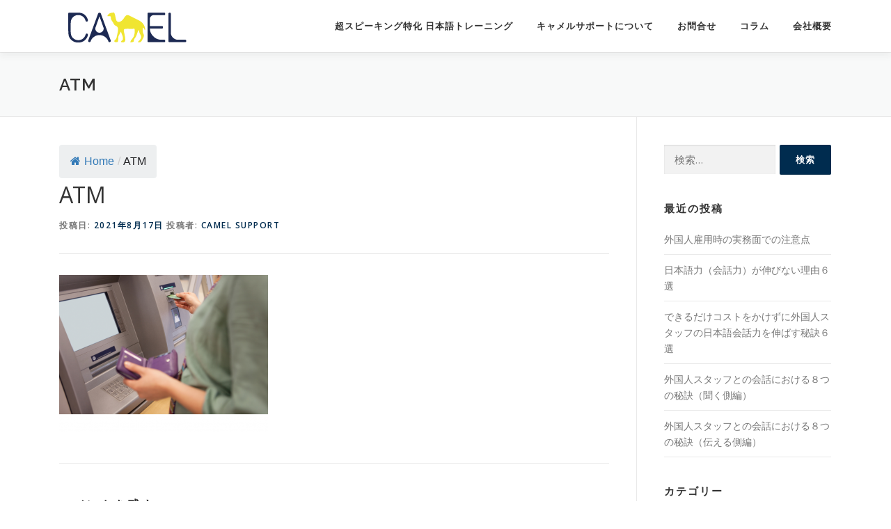

--- FILE ---
content_type: text/html; charset=UTF-8
request_url: https://camelsupport.jp/2021/08/17/orientation-money/atm-2/
body_size: 46072
content:
<!DOCTYPE html>
<html dir="ltr" lang="ja" prefix="og: https://ogp.me/ns#">
<head>
	<script id="_bownow_ts">
var _bownow_ts = document.createElement('script');
_bownow_ts.charset = 'utf-8';
_bownow_ts.src = 'https://contents.bownow.jp/js/UTC_24eb65e10f71e952e39e/trace.js';
document.getElementsByTagName('head')[0].appendChild(_bownow_ts);
</script>
<meta charset="UTF-8">
<meta name="viewport" content="width=device-width, initial-scale=1">
<link rel="profile" href="http://gmpg.org/xfn/11">
<title>ATM | CAMEL株式会社</title>
	<style>img:is([sizes="auto" i], [sizes^="auto," i]) { contain-intrinsic-size: 3000px 1500px }</style>
	
		<!-- All in One SEO 4.4.6 - aioseo.com -->
		<meta name="robots" content="max-image-preview:large" />
		<link rel="canonical" href="https://camelsupport.jp/2021/08/17/orientation-money/atm-2/" />
		<meta name="generator" content="All in One SEO (AIOSEO) 4.4.6" />
		<meta property="og:locale" content="ja_JP" />
		<meta property="og:site_name" content="CAMEL株式会社 | 外国人採用時に役立つ徹底サポート" />
		<meta property="og:type" content="article" />
		<meta property="og:title" content="ATM | CAMEL株式会社" />
		<meta property="og:url" content="https://camelsupport.jp/2021/08/17/orientation-money/atm-2/" />
		<meta property="og:image" content="https://camelsupport.jp/wp/wp-content/uploads/2019/02/fixlogocamel_small.png" />
		<meta property="og:image:secure_url" content="https://camelsupport.jp/wp/wp-content/uploads/2019/02/fixlogocamel_small.png" />
		<meta property="article:published_time" content="2021-08-17T14:04:56+00:00" />
		<meta property="article:modified_time" content="2021-08-17T14:04:56+00:00" />
		<meta property="article:publisher" content="https://www.facebook.com/camelsupport/" />
		<meta name="twitter:card" content="summary" />
		<meta name="twitter:title" content="ATM | CAMEL株式会社" />
		<meta name="twitter:image" content="https://camelsupport.jp/wp/wp-content/uploads/2019/02/fixlogocamel_small.png" />
		<script type="application/ld+json" class="aioseo-schema">
			{"@context":"https:\/\/schema.org","@graph":[{"@type":"BreadcrumbList","@id":"https:\/\/camelsupport.jp\/2021\/08\/17\/orientation-money\/atm-2\/#breadcrumblist","itemListElement":[{"@type":"ListItem","@id":"https:\/\/camelsupport.jp\/#listItem","position":1,"item":{"@type":"WebPage","@id":"https:\/\/camelsupport.jp\/","name":"\u5bb6","description":"\u30d9\u30c8\u30ca\u30e0\u4eba\u96c7\u7528\u4f01\u696d\u5411\u3051\u3002\u30d9\u30c8\u30ca\u30e0\u4eba\u30b9\u30bf\u30c3\u30d5\u306e\u65e5\u672c\u8a9e\u3067\u306e\u4f1a\u8a71\u529b\u30a2\u30c3\u30d7\u3068\u65e5\u672c\u4eba\u3068\u306e\u793e\u5185\u30b3\u30df\u30e5\u30cb\u30b1\u30fc\u30b7\u30e7\u30f3\u3092\u6d3b\u6027\u5316\u3055\u305b\u308b\u65e5\u672c\u3067\u552f\u4e00\u306e\u30c8\u30ec\u30fc\u30cb\u30f3\u30b0\uff08\u7279\u8a31\u6280\u8853\u3001\u6771\u4eac\u90fd\u4e2d\u5c0f\u4f01\u696d\u65b0\u8208\u516c\u793e\u306b\u3088\u308b\u8a55\u4fa1\u30e2\u30c7\u30eb\u306e\u6280\u8853\u3092\u6d3b\u7528\uff09\u3002\u6280\u80fd\u5b9f\u7fd2\u3001\u7279\u5b9a\u6280\u80fd\u3001\u6280\u8853\u30fb\u4eba\u6587\u77e5\u8b58\u30fb\u56fd\u969b\u696d\u52d9\u306a\u3069\u9ad8\u5ea6\u4eba\u6750\u306e\u5c31\u52b4\u8cc7\u683c\u3001\u696d\u7a2e\u3092\u554f\u3044\u307e\u305b\u3093\u3002","url":"https:\/\/camelsupport.jp\/"},"nextItem":"https:\/\/camelsupport.jp\/2021\/08\/17\/orientation-money\/atm-2\/#listItem"},{"@type":"ListItem","@id":"https:\/\/camelsupport.jp\/2021\/08\/17\/orientation-money\/atm-2\/#listItem","position":2,"item":{"@type":"WebPage","@id":"https:\/\/camelsupport.jp\/2021\/08\/17\/orientation-money\/atm-2\/","name":"ATM","url":"https:\/\/camelsupport.jp\/2021\/08\/17\/orientation-money\/atm-2\/"},"previousItem":"https:\/\/camelsupport.jp\/#listItem"}]},{"@type":"ItemPage","@id":"https:\/\/camelsupport.jp\/2021\/08\/17\/orientation-money\/atm-2\/#itempage","url":"https:\/\/camelsupport.jp\/2021\/08\/17\/orientation-money\/atm-2\/","name":"ATM | CAMEL\u682a\u5f0f\u4f1a\u793e","inLanguage":"ja","isPartOf":{"@id":"https:\/\/camelsupport.jp\/#website"},"breadcrumb":{"@id":"https:\/\/camelsupport.jp\/2021\/08\/17\/orientation-money\/atm-2\/#breadcrumblist"},"author":{"@id":"https:\/\/camelsupport.jp\/author\/user\/#author"},"creator":{"@id":"https:\/\/camelsupport.jp\/author\/user\/#author"},"datePublished":"2021-08-17T14:04:56+09:00","dateModified":"2021-08-17T14:04:56+09:00"},{"@type":"Organization","@id":"https:\/\/camelsupport.jp\/#organization","name":"CAMEL\u682a\u5f0f\u4f1a\u793e","url":"https:\/\/camelsupport.jp\/","logo":{"@type":"ImageObject","url":"https:\/\/camelsupport.jp\/wp\/wp-content\/uploads\/2023\/08\/\u30e1\u30a4\u30f3\u30ed\u30b4.jpg","@id":"https:\/\/camelsupport.jp\/#organizationLogo","width":842,"height":595},"image":{"@id":"https:\/\/camelsupport.jp\/#organizationLogo"},"sameAs":["https:\/\/www.facebook.com\/camelsupport\/","https:\/\/www.instagram.com\/camelsupport\/","https:\/\/www.youtube.com\/channel\/UCWn5AL-HFvJxCjhS0cu7XoQ"],"contactPoint":{"@type":"ContactPoint","telephone":"+819011336336","contactType":"none"}},{"@type":"Person","@id":"https:\/\/camelsupport.jp\/author\/user\/#author","url":"https:\/\/camelsupport.jp\/author\/user\/","name":"camel support","image":{"@type":"ImageObject","@id":"https:\/\/camelsupport.jp\/2021\/08\/17\/orientation-money\/atm-2\/#authorImage","url":"https:\/\/secure.gravatar.com\/avatar\/6d40cbbc7e66850e34600acaed2356de07e71843f1aedf1a9169fd0df64af2ef?s=96&d=mm&r=g","width":96,"height":96,"caption":"camel support"}},{"@type":"WebSite","@id":"https:\/\/camelsupport.jp\/#website","url":"https:\/\/camelsupport.jp\/","name":"CAMEL\u682a\u5f0f\u4f1a\u793e","description":"\u5916\u56fd\u4eba\u63a1\u7528\u6642\u306b\u5f79\u7acb\u3064\u5fb9\u5e95\u30b5\u30dd\u30fc\u30c8","inLanguage":"ja","publisher":{"@id":"https:\/\/camelsupport.jp\/#organization"}}]}
		</script>
		<!-- All in One SEO -->

<link rel='dns-prefetch' href='//webfonts.sakura.ne.jp' />
<link rel='dns-prefetch' href='//fonts.googleapis.com' />
<link rel="alternate" type="application/rss+xml" title="CAMEL株式会社 &raquo; フィード" href="https://camelsupport.jp/feed/" />
<link rel="alternate" type="application/rss+xml" title="CAMEL株式会社 &raquo; コメントフィード" href="https://camelsupport.jp/comments/feed/" />
<link rel="alternate" type="application/rss+xml" title="CAMEL株式会社 &raquo; ATM のコメントのフィード" href="https://camelsupport.jp/2021/08/17/orientation-money/atm-2/feed/" />
		<!-- This site uses the Google Analytics by MonsterInsights plugin v9.11.1 - Using Analytics tracking - https://www.monsterinsights.com/ -->
		<!-- Note: MonsterInsights is not currently configured on this site. The site owner needs to authenticate with Google Analytics in the MonsterInsights settings panel. -->
					<!-- No tracking code set -->
				<!-- / Google Analytics by MonsterInsights -->
		<script type="text/javascript">
/* <![CDATA[ */
window._wpemojiSettings = {"baseUrl":"https:\/\/s.w.org\/images\/core\/emoji\/16.0.1\/72x72\/","ext":".png","svgUrl":"https:\/\/s.w.org\/images\/core\/emoji\/16.0.1\/svg\/","svgExt":".svg","source":{"concatemoji":"https:\/\/camelsupport.jp\/wp\/wp-includes\/js\/wp-emoji-release.min.js?ver=6.8.3"}};
/*! This file is auto-generated */
!function(s,n){var o,i,e;function c(e){try{var t={supportTests:e,timestamp:(new Date).valueOf()};sessionStorage.setItem(o,JSON.stringify(t))}catch(e){}}function p(e,t,n){e.clearRect(0,0,e.canvas.width,e.canvas.height),e.fillText(t,0,0);var t=new Uint32Array(e.getImageData(0,0,e.canvas.width,e.canvas.height).data),a=(e.clearRect(0,0,e.canvas.width,e.canvas.height),e.fillText(n,0,0),new Uint32Array(e.getImageData(0,0,e.canvas.width,e.canvas.height).data));return t.every(function(e,t){return e===a[t]})}function u(e,t){e.clearRect(0,0,e.canvas.width,e.canvas.height),e.fillText(t,0,0);for(var n=e.getImageData(16,16,1,1),a=0;a<n.data.length;a++)if(0!==n.data[a])return!1;return!0}function f(e,t,n,a){switch(t){case"flag":return n(e,"\ud83c\udff3\ufe0f\u200d\u26a7\ufe0f","\ud83c\udff3\ufe0f\u200b\u26a7\ufe0f")?!1:!n(e,"\ud83c\udde8\ud83c\uddf6","\ud83c\udde8\u200b\ud83c\uddf6")&&!n(e,"\ud83c\udff4\udb40\udc67\udb40\udc62\udb40\udc65\udb40\udc6e\udb40\udc67\udb40\udc7f","\ud83c\udff4\u200b\udb40\udc67\u200b\udb40\udc62\u200b\udb40\udc65\u200b\udb40\udc6e\u200b\udb40\udc67\u200b\udb40\udc7f");case"emoji":return!a(e,"\ud83e\udedf")}return!1}function g(e,t,n,a){var r="undefined"!=typeof WorkerGlobalScope&&self instanceof WorkerGlobalScope?new OffscreenCanvas(300,150):s.createElement("canvas"),o=r.getContext("2d",{willReadFrequently:!0}),i=(o.textBaseline="top",o.font="600 32px Arial",{});return e.forEach(function(e){i[e]=t(o,e,n,a)}),i}function t(e){var t=s.createElement("script");t.src=e,t.defer=!0,s.head.appendChild(t)}"undefined"!=typeof Promise&&(o="wpEmojiSettingsSupports",i=["flag","emoji"],n.supports={everything:!0,everythingExceptFlag:!0},e=new Promise(function(e){s.addEventListener("DOMContentLoaded",e,{once:!0})}),new Promise(function(t){var n=function(){try{var e=JSON.parse(sessionStorage.getItem(o));if("object"==typeof e&&"number"==typeof e.timestamp&&(new Date).valueOf()<e.timestamp+604800&&"object"==typeof e.supportTests)return e.supportTests}catch(e){}return null}();if(!n){if("undefined"!=typeof Worker&&"undefined"!=typeof OffscreenCanvas&&"undefined"!=typeof URL&&URL.createObjectURL&&"undefined"!=typeof Blob)try{var e="postMessage("+g.toString()+"("+[JSON.stringify(i),f.toString(),p.toString(),u.toString()].join(",")+"));",a=new Blob([e],{type:"text/javascript"}),r=new Worker(URL.createObjectURL(a),{name:"wpTestEmojiSupports"});return void(r.onmessage=function(e){c(n=e.data),r.terminate(),t(n)})}catch(e){}c(n=g(i,f,p,u))}t(n)}).then(function(e){for(var t in e)n.supports[t]=e[t],n.supports.everything=n.supports.everything&&n.supports[t],"flag"!==t&&(n.supports.everythingExceptFlag=n.supports.everythingExceptFlag&&n.supports[t]);n.supports.everythingExceptFlag=n.supports.everythingExceptFlag&&!n.supports.flag,n.DOMReady=!1,n.readyCallback=function(){n.DOMReady=!0}}).then(function(){return e}).then(function(){var e;n.supports.everything||(n.readyCallback(),(e=n.source||{}).concatemoji?t(e.concatemoji):e.wpemoji&&e.twemoji&&(t(e.twemoji),t(e.wpemoji)))}))}((window,document),window._wpemojiSettings);
/* ]]> */
</script>
<style id='wp-emoji-styles-inline-css' type='text/css'>

	img.wp-smiley, img.emoji {
		display: inline !important;
		border: none !important;
		box-shadow: none !important;
		height: 1em !important;
		width: 1em !important;
		margin: 0 0.07em !important;
		vertical-align: -0.1em !important;
		background: none !important;
		padding: 0 !important;
	}
</style>
<link rel='stylesheet' id='wp-block-library-css' href='https://camelsupport.jp/wp/wp-includes/css/dist/block-library/style.min.css?ver=6.8.3' type='text/css' media='all' />
<style id='classic-theme-styles-inline-css' type='text/css'>
/*! This file is auto-generated */
.wp-block-button__link{color:#fff;background-color:#32373c;border-radius:9999px;box-shadow:none;text-decoration:none;padding:calc(.667em + 2px) calc(1.333em + 2px);font-size:1.125em}.wp-block-file__button{background:#32373c;color:#fff;text-decoration:none}
</style>
<link rel='stylesheet' id='wp-components-css' href='https://camelsupport.jp/wp/wp-includes/css/dist/components/style.min.css?ver=6.8.3' type='text/css' media='all' />
<link rel='stylesheet' id='wp-preferences-css' href='https://camelsupport.jp/wp/wp-includes/css/dist/preferences/style.min.css?ver=6.8.3' type='text/css' media='all' />
<link rel='stylesheet' id='wp-block-editor-css' href='https://camelsupport.jp/wp/wp-includes/css/dist/block-editor/style.min.css?ver=6.8.3' type='text/css' media='all' />
<link rel='stylesheet' id='wp-reusable-blocks-css' href='https://camelsupport.jp/wp/wp-includes/css/dist/reusable-blocks/style.min.css?ver=6.8.3' type='text/css' media='all' />
<link rel='stylesheet' id='wp-patterns-css' href='https://camelsupport.jp/wp/wp-includes/css/dist/patterns/style.min.css?ver=6.8.3' type='text/css' media='all' />
<link rel='stylesheet' id='wp-editor-css' href='https://camelsupport.jp/wp/wp-includes/css/dist/editor/style.min.css?ver=6.8.3' type='text/css' media='all' />
<link rel='stylesheet' id='tinyjpfont_gutenberg_style-css-css' href='https://camelsupport.jp/wp/wp-content/plugins/japanese-font-for-tinymce/gutenjpfont/dist/blocks.style.build.css?ver=6.8.3' type='text/css' media='all' />
<style id='global-styles-inline-css' type='text/css'>
:root{--wp--preset--aspect-ratio--square: 1;--wp--preset--aspect-ratio--4-3: 4/3;--wp--preset--aspect-ratio--3-4: 3/4;--wp--preset--aspect-ratio--3-2: 3/2;--wp--preset--aspect-ratio--2-3: 2/3;--wp--preset--aspect-ratio--16-9: 16/9;--wp--preset--aspect-ratio--9-16: 9/16;--wp--preset--color--black: #000000;--wp--preset--color--cyan-bluish-gray: #abb8c3;--wp--preset--color--white: #ffffff;--wp--preset--color--pale-pink: #f78da7;--wp--preset--color--vivid-red: #cf2e2e;--wp--preset--color--luminous-vivid-orange: #ff6900;--wp--preset--color--luminous-vivid-amber: #fcb900;--wp--preset--color--light-green-cyan: #7bdcb5;--wp--preset--color--vivid-green-cyan: #00d084;--wp--preset--color--pale-cyan-blue: #8ed1fc;--wp--preset--color--vivid-cyan-blue: #0693e3;--wp--preset--color--vivid-purple: #9b51e0;--wp--preset--gradient--vivid-cyan-blue-to-vivid-purple: linear-gradient(135deg,rgba(6,147,227,1) 0%,rgb(155,81,224) 100%);--wp--preset--gradient--light-green-cyan-to-vivid-green-cyan: linear-gradient(135deg,rgb(122,220,180) 0%,rgb(0,208,130) 100%);--wp--preset--gradient--luminous-vivid-amber-to-luminous-vivid-orange: linear-gradient(135deg,rgba(252,185,0,1) 0%,rgba(255,105,0,1) 100%);--wp--preset--gradient--luminous-vivid-orange-to-vivid-red: linear-gradient(135deg,rgba(255,105,0,1) 0%,rgb(207,46,46) 100%);--wp--preset--gradient--very-light-gray-to-cyan-bluish-gray: linear-gradient(135deg,rgb(238,238,238) 0%,rgb(169,184,195) 100%);--wp--preset--gradient--cool-to-warm-spectrum: linear-gradient(135deg,rgb(74,234,220) 0%,rgb(151,120,209) 20%,rgb(207,42,186) 40%,rgb(238,44,130) 60%,rgb(251,105,98) 80%,rgb(254,248,76) 100%);--wp--preset--gradient--blush-light-purple: linear-gradient(135deg,rgb(255,206,236) 0%,rgb(152,150,240) 100%);--wp--preset--gradient--blush-bordeaux: linear-gradient(135deg,rgb(254,205,165) 0%,rgb(254,45,45) 50%,rgb(107,0,62) 100%);--wp--preset--gradient--luminous-dusk: linear-gradient(135deg,rgb(255,203,112) 0%,rgb(199,81,192) 50%,rgb(65,88,208) 100%);--wp--preset--gradient--pale-ocean: linear-gradient(135deg,rgb(255,245,203) 0%,rgb(182,227,212) 50%,rgb(51,167,181) 100%);--wp--preset--gradient--electric-grass: linear-gradient(135deg,rgb(202,248,128) 0%,rgb(113,206,126) 100%);--wp--preset--gradient--midnight: linear-gradient(135deg,rgb(2,3,129) 0%,rgb(40,116,252) 100%);--wp--preset--font-size--small: 13px;--wp--preset--font-size--medium: 20px;--wp--preset--font-size--large: 36px;--wp--preset--font-size--x-large: 42px;--wp--preset--spacing--20: 0.44rem;--wp--preset--spacing--30: 0.67rem;--wp--preset--spacing--40: 1rem;--wp--preset--spacing--50: 1.5rem;--wp--preset--spacing--60: 2.25rem;--wp--preset--spacing--70: 3.38rem;--wp--preset--spacing--80: 5.06rem;--wp--preset--shadow--natural: 6px 6px 9px rgba(0, 0, 0, 0.2);--wp--preset--shadow--deep: 12px 12px 50px rgba(0, 0, 0, 0.4);--wp--preset--shadow--sharp: 6px 6px 0px rgba(0, 0, 0, 0.2);--wp--preset--shadow--outlined: 6px 6px 0px -3px rgba(255, 255, 255, 1), 6px 6px rgba(0, 0, 0, 1);--wp--preset--shadow--crisp: 6px 6px 0px rgba(0, 0, 0, 1);}:where(.is-layout-flex){gap: 0.5em;}:where(.is-layout-grid){gap: 0.5em;}body .is-layout-flex{display: flex;}.is-layout-flex{flex-wrap: wrap;align-items: center;}.is-layout-flex > :is(*, div){margin: 0;}body .is-layout-grid{display: grid;}.is-layout-grid > :is(*, div){margin: 0;}:where(.wp-block-columns.is-layout-flex){gap: 2em;}:where(.wp-block-columns.is-layout-grid){gap: 2em;}:where(.wp-block-post-template.is-layout-flex){gap: 1.25em;}:where(.wp-block-post-template.is-layout-grid){gap: 1.25em;}.has-black-color{color: var(--wp--preset--color--black) !important;}.has-cyan-bluish-gray-color{color: var(--wp--preset--color--cyan-bluish-gray) !important;}.has-white-color{color: var(--wp--preset--color--white) !important;}.has-pale-pink-color{color: var(--wp--preset--color--pale-pink) !important;}.has-vivid-red-color{color: var(--wp--preset--color--vivid-red) !important;}.has-luminous-vivid-orange-color{color: var(--wp--preset--color--luminous-vivid-orange) !important;}.has-luminous-vivid-amber-color{color: var(--wp--preset--color--luminous-vivid-amber) !important;}.has-light-green-cyan-color{color: var(--wp--preset--color--light-green-cyan) !important;}.has-vivid-green-cyan-color{color: var(--wp--preset--color--vivid-green-cyan) !important;}.has-pale-cyan-blue-color{color: var(--wp--preset--color--pale-cyan-blue) !important;}.has-vivid-cyan-blue-color{color: var(--wp--preset--color--vivid-cyan-blue) !important;}.has-vivid-purple-color{color: var(--wp--preset--color--vivid-purple) !important;}.has-black-background-color{background-color: var(--wp--preset--color--black) !important;}.has-cyan-bluish-gray-background-color{background-color: var(--wp--preset--color--cyan-bluish-gray) !important;}.has-white-background-color{background-color: var(--wp--preset--color--white) !important;}.has-pale-pink-background-color{background-color: var(--wp--preset--color--pale-pink) !important;}.has-vivid-red-background-color{background-color: var(--wp--preset--color--vivid-red) !important;}.has-luminous-vivid-orange-background-color{background-color: var(--wp--preset--color--luminous-vivid-orange) !important;}.has-luminous-vivid-amber-background-color{background-color: var(--wp--preset--color--luminous-vivid-amber) !important;}.has-light-green-cyan-background-color{background-color: var(--wp--preset--color--light-green-cyan) !important;}.has-vivid-green-cyan-background-color{background-color: var(--wp--preset--color--vivid-green-cyan) !important;}.has-pale-cyan-blue-background-color{background-color: var(--wp--preset--color--pale-cyan-blue) !important;}.has-vivid-cyan-blue-background-color{background-color: var(--wp--preset--color--vivid-cyan-blue) !important;}.has-vivid-purple-background-color{background-color: var(--wp--preset--color--vivid-purple) !important;}.has-black-border-color{border-color: var(--wp--preset--color--black) !important;}.has-cyan-bluish-gray-border-color{border-color: var(--wp--preset--color--cyan-bluish-gray) !important;}.has-white-border-color{border-color: var(--wp--preset--color--white) !important;}.has-pale-pink-border-color{border-color: var(--wp--preset--color--pale-pink) !important;}.has-vivid-red-border-color{border-color: var(--wp--preset--color--vivid-red) !important;}.has-luminous-vivid-orange-border-color{border-color: var(--wp--preset--color--luminous-vivid-orange) !important;}.has-luminous-vivid-amber-border-color{border-color: var(--wp--preset--color--luminous-vivid-amber) !important;}.has-light-green-cyan-border-color{border-color: var(--wp--preset--color--light-green-cyan) !important;}.has-vivid-green-cyan-border-color{border-color: var(--wp--preset--color--vivid-green-cyan) !important;}.has-pale-cyan-blue-border-color{border-color: var(--wp--preset--color--pale-cyan-blue) !important;}.has-vivid-cyan-blue-border-color{border-color: var(--wp--preset--color--vivid-cyan-blue) !important;}.has-vivid-purple-border-color{border-color: var(--wp--preset--color--vivid-purple) !important;}.has-vivid-cyan-blue-to-vivid-purple-gradient-background{background: var(--wp--preset--gradient--vivid-cyan-blue-to-vivid-purple) !important;}.has-light-green-cyan-to-vivid-green-cyan-gradient-background{background: var(--wp--preset--gradient--light-green-cyan-to-vivid-green-cyan) !important;}.has-luminous-vivid-amber-to-luminous-vivid-orange-gradient-background{background: var(--wp--preset--gradient--luminous-vivid-amber-to-luminous-vivid-orange) !important;}.has-luminous-vivid-orange-to-vivid-red-gradient-background{background: var(--wp--preset--gradient--luminous-vivid-orange-to-vivid-red) !important;}.has-very-light-gray-to-cyan-bluish-gray-gradient-background{background: var(--wp--preset--gradient--very-light-gray-to-cyan-bluish-gray) !important;}.has-cool-to-warm-spectrum-gradient-background{background: var(--wp--preset--gradient--cool-to-warm-spectrum) !important;}.has-blush-light-purple-gradient-background{background: var(--wp--preset--gradient--blush-light-purple) !important;}.has-blush-bordeaux-gradient-background{background: var(--wp--preset--gradient--blush-bordeaux) !important;}.has-luminous-dusk-gradient-background{background: var(--wp--preset--gradient--luminous-dusk) !important;}.has-pale-ocean-gradient-background{background: var(--wp--preset--gradient--pale-ocean) !important;}.has-electric-grass-gradient-background{background: var(--wp--preset--gradient--electric-grass) !important;}.has-midnight-gradient-background{background: var(--wp--preset--gradient--midnight) !important;}.has-small-font-size{font-size: var(--wp--preset--font-size--small) !important;}.has-medium-font-size{font-size: var(--wp--preset--font-size--medium) !important;}.has-large-font-size{font-size: var(--wp--preset--font-size--large) !important;}.has-x-large-font-size{font-size: var(--wp--preset--font-size--x-large) !important;}
:where(.wp-block-post-template.is-layout-flex){gap: 1.25em;}:where(.wp-block-post-template.is-layout-grid){gap: 1.25em;}
:where(.wp-block-columns.is-layout-flex){gap: 2em;}:where(.wp-block-columns.is-layout-grid){gap: 2em;}
:root :where(.wp-block-pullquote){font-size: 1.5em;line-height: 1.6;}
</style>
<link rel='stylesheet' id='contact-form-7-css' href='https://camelsupport.jp/wp/wp-content/plugins/contact-form-7/includes/css/styles.css?ver=6.0.6' type='text/css' media='all' />
<link rel='stylesheet' id='flexy-breadcrumb-css' href='https://camelsupport.jp/wp/wp-content/plugins/flexy-breadcrumb/public/css/flexy-breadcrumb-public.css?ver=1.2.1' type='text/css' media='all' />
<link rel='stylesheet' id='flexy-breadcrumb-font-awesome-css' href='https://camelsupport.jp/wp/wp-content/plugins/flexy-breadcrumb/public/css/font-awesome.min.css?ver=4.7.0' type='text/css' media='all' />
<link rel='stylesheet' id='tinyjpfont-styles-css' href='https://camelsupport.jp/wp/wp-content/plugins/japanese-font-for-tinymce/addfont.css?ver=6.8.3' type='text/css' media='all' />
<link rel='stylesheet' id='onepress-fonts-css' href='https://fonts.googleapis.com/css?family=Raleway%3A400%2C500%2C600%2C700%2C300%2C100%2C800%2C900%7COpen+Sans%3A400%2C300%2C300italic%2C400italic%2C600%2C600italic%2C700%2C700italic&#038;subset=latin%2Clatin-ext&#038;ver=2.2.3' type='text/css' media='all' />
<link rel='stylesheet' id='onepress-animate-css' href='https://camelsupport.jp/wp/wp-content/themes/onepress/assets/css/animate.min.css?ver=2.2.3' type='text/css' media='all' />
<link rel='stylesheet' id='onepress-fa-css' href='https://camelsupport.jp/wp/wp-content/themes/onepress/assets/css/font-awesome.min.css?ver=4.7.0' type='text/css' media='all' />
<link rel='stylesheet' id='onepress-bootstrap-css' href='https://camelsupport.jp/wp/wp-content/themes/onepress/assets/css/bootstrap.min.css?ver=2.2.3' type='text/css' media='all' />
<link rel='stylesheet' id='onepress-style-css' href='https://camelsupport.jp/wp/wp-content/themes/onepress/style.css?ver=6.8.3' type='text/css' media='all' />
<style id='onepress-style-inline-css' type='text/css'>
#main .video-section section.hero-slideshow-wrapper{background:transparent}.hero-slideshow-wrapper:after{position:absolute;top:0px;left:0px;width:100%;height:100%;background-color:rgba(0,0,0,0.3);display:block;content:""}.body-desktop .parallax-hero .hero-slideshow-wrapper:after{display:none!important}#parallax-hero>.parallax-bg::before{background-color:rgba(0,0,0,0.3);opacity:1}.body-desktop .parallax-hero .hero-slideshow-wrapper:after{display:none!important}a,.screen-reader-text:hover,.screen-reader-text:active,.screen-reader-text:focus,.header-social a,.onepress-menu a:hover,.onepress-menu ul li a:hover,.onepress-menu li.onepress-current-item>a,.onepress-menu ul li.current-menu-item>a,.onepress-menu>li a.menu-actived,.onepress-menu.onepress-menu-mobile li.onepress-current-item>a,.site-footer a,.site-footer .footer-social a:hover,.site-footer .btt a:hover,.highlight,#comments .comment .comment-wrapper .comment-meta .comment-time:hover,#comments .comment .comment-wrapper .comment-meta .comment-reply-link:hover,#comments .comment .comment-wrapper .comment-meta .comment-edit-link:hover,.btn-theme-primary-outline,.sidebar .widget a:hover,.section-services .service-item .service-image i,.counter_item .counter__number,.team-member .member-thumb .member-profile a:hover,.icon-background-default{color:#002c4f}input[type="reset"],input[type="submit"],input[type="submit"],input[type="reset"]:hover,input[type="submit"]:hover,input[type="submit"]:hover .nav-links a:hover,.btn-theme-primary,.btn-theme-primary-outline:hover,.section-testimonials .card-theme-primary,.woocommerce #respond input#submit,.woocommerce a.button,.woocommerce button.button,.woocommerce input.button,.woocommerce button.button.alt,.pirate-forms-submit-button,.pirate-forms-submit-button:hover,input[type="reset"],input[type="submit"],input[type="submit"],.pirate-forms-submit-button,.contact-form div.wpforms-container-full .wpforms-form .wpforms-submit,.contact-form div.wpforms-container-full .wpforms-form .wpforms-submit:hover,.nav-links a:hover,.nav-links a.current,.nav-links .page-numbers:hover,.nav-links .page-numbers.current{background:#002c4f}.btn-theme-primary-outline,.btn-theme-primary-outline:hover,.pricing__item:hover,.section-testimonials .card-theme-primary,.entry-content blockquote{border-color:#002c4f}.feature-item:hover .icon-background-default{color:#eeee22}#footer-widgets{}.gallery-carousel .g-item{padding:0px 10px}.gallery-carousel{margin-left:-10px;margin-right:-10px}.gallery-grid .g-item,.gallery-masonry .g-item .inner{padding:10px}.gallery-grid,.gallery-masonry{margin:-10px}
</style>
<link rel='stylesheet' id='onepress-gallery-lightgallery-css' href='https://camelsupport.jp/wp/wp-content/themes/onepress/assets/css/lightgallery.css?ver=6.8.3' type='text/css' media='all' />
<script type="text/javascript" id="jquery-core-js-extra">
/* <![CDATA[ */
var onepress_js_settings = {"onepress_disable_animation":"","onepress_disable_sticky_header":"","onepress_vertical_align_menu":"","hero_animation":"flipInX","hero_speed":"5000","hero_fade":"750","hero_duration":"5000","hero_disable_preload":"","is_home":"","gallery_enable":"1","is_rtl":""};
/* ]]> */
</script>
<script type="text/javascript" src="https://camelsupport.jp/wp/wp-includes/js/jquery/jquery.min.js?ver=3.7.1" id="jquery-core-js"></script>
<script type="text/javascript" src="https://camelsupport.jp/wp/wp-includes/js/jquery/jquery-migrate.min.js?ver=3.4.1" id="jquery-migrate-js"></script>
<script type="text/javascript" src="//webfonts.sakura.ne.jp/js/sakurav3.js?fadein=0&amp;ver=3.1.3" id="typesquare_std-js"></script>
<link rel="https://api.w.org/" href="https://camelsupport.jp/wp-json/" /><link rel="alternate" title="JSON" type="application/json" href="https://camelsupport.jp/wp-json/wp/v2/media/1403" /><link rel="EditURI" type="application/rsd+xml" title="RSD" href="https://camelsupport.jp/wp/xmlrpc.php?rsd" />
<meta name="generator" content="WordPress 6.8.3" />
<link rel='shortlink' href='https://camelsupport.jp/?p=1403' />
<link rel="alternate" title="oEmbed (JSON)" type="application/json+oembed" href="https://camelsupport.jp/wp-json/oembed/1.0/embed?url=https%3A%2F%2Fcamelsupport.jp%2F2021%2F08%2F17%2Forientation-money%2Fatm-2%2F" />
<link rel="alternate" title="oEmbed (XML)" type="text/xml+oembed" href="https://camelsupport.jp/wp-json/oembed/1.0/embed?url=https%3A%2F%2Fcamelsupport.jp%2F2021%2F08%2F17%2Forientation-money%2Fatm-2%2F&#038;format=xml" />

            <style type="text/css">              
                
                /* Background color */
                .fbc-page .fbc-wrap .fbc-items {
                    background-color: #edeff0;
                }
                /* Items font size */
                .fbc-page .fbc-wrap .fbc-items li {
                    font-size: 16px;
                }
                
                /* Items' link color */
                .fbc-page .fbc-wrap .fbc-items li a {
                    color: #337ab7;                    
                }
                
                /* Seprator color */
                .fbc-page .fbc-wrap .fbc-items li .fbc-separator {
                    color: #cccccc;
                }
                
                /* Active item & end-text color */
                .fbc-page .fbc-wrap .fbc-items li.active span,
                .fbc-page .fbc-wrap .fbc-items li .fbc-end-text {
                    color: #27272a;
                    font-size: 16px;
                }
            </style>

            <link rel="icon" href="https://camelsupport.jp/wp/wp-content/uploads/2019/02/cropped-fixlogocamel_01-1-32x32.jpg" sizes="32x32" />
<link rel="icon" href="https://camelsupport.jp/wp/wp-content/uploads/2019/02/cropped-fixlogocamel_01-1-192x192.jpg" sizes="192x192" />
<link rel="apple-touch-icon" href="https://camelsupport.jp/wp/wp-content/uploads/2019/02/cropped-fixlogocamel_01-1-180x180.jpg" />
<meta name="msapplication-TileImage" content="https://camelsupport.jp/wp/wp-content/uploads/2019/02/cropped-fixlogocamel_01-1-270x270.jpg" />
		<style type="text/css" id="wp-custom-css">
			.site-footer .site-info .container {
    display: none;
}

p {
	font-size: 16px;
}

h6 {
		font-size: 21px;
}		</style>
		<!-- Global site tag (gtag.js) - Google Analytics -->
<script async src="https://www.googletagmanager.com/gtag/js?id=UA-140691534-3"></script>
<script>
  window.dataLayer = window.dataLayer || [];
  function gtag(){dataLayer.push(arguments);}
  gtag('js', new Date());

  gtag('config', 'UA-140691534-3');
</script>
</head>

<body class="attachment wp-singular attachment-template-default single single-attachment postid-1403 attachmentid-1403 attachment-png wp-custom-logo wp-theme-onepress group-blog">
<div id="page" class="hfeed site">
	<a class="skip-link screen-reader-text" href="#content">コンテンツへスキップ</a>
    <div id="header-section" class="h-on-top no-transparent">		<header id="masthead" class="site-header header-contained is-sticky no-scroll no-t h-on-top" role="banner">
			<div class="container">
				<div class="site-branding">
				<div class="site-brand-inner has-logo-img no-desc"><div class="site-logo-div"><a href="https://camelsupport.jp/" class="custom-logo-link  no-t-logo" rel="home" itemprop="url"><img width="196" height="59" src="https://camelsupport.jp/wp/wp-content/uploads/2019/02/fixlogocamel_small.png" class="custom-logo" alt="CAMEL株式会社" itemprop="logo" decoding="async" /></a></div></div>				</div>
				<div class="header-right-wrapper">
					<a href="#0" id="nav-toggle">メニュー<span></span></a>
					<nav id="site-navigation" class="main-navigation" role="navigation">
						<ul class="onepress-menu">
							<li id="menu-item-1038" class="menu-item menu-item-type-post_type menu-item-object-page menu-item-1038"><a href="https://camelsupport.jp/nihongo/">超スピーキング特化 日本語トレーニング</a></li>
<li id="menu-item-87" class="menu-item menu-item-type-post_type menu-item-object-page menu-item-has-children menu-item-87"><a href="https://camelsupport.jp/about-us/">キャメルサポートについて</a>
<ul class="sub-menu">
	<li id="menu-item-142" class="menu-item menu-item-type-post_type menu-item-object-page menu-item-142"><a href="https://camelsupport.jp/price/">サービス詳細</a></li>
</ul>
</li>
<li id="menu-item-2113" class="menu-item menu-item-type-post_type menu-item-object-page menu-item-2113"><a href="https://camelsupport.jp/contact/">お問合せ</a></li>
<li id="menu-item-424" class="menu-item menu-item-type-custom menu-item-object-custom menu-item-424"><a href="http://camelsupport.jp/category/all/">コラム</a></li>
<li id="menu-item-115" class="menu-item menu-item-type-post_type menu-item-object-page menu-item-115"><a href="https://camelsupport.jp/aboutus/">会社概要</a></li>
						</ul>
					</nav>
					<!-- #site-navigation -->
				</div>
			</div>
		</header><!-- #masthead -->
		</div>					<div class="page-header">
				<div class="container">
					<h1 class="entry-title">ATM</h1>				</div>
			</div>
				
	<div id="content" class="site-content">

		
		<div id="content-inside" class="container right-sidebar">
			<div id="primary" class="content-area">
							<!-- Flexy Breadcrumb -->
			<div class="fbc fbc-page">

				<!-- Breadcrumb wrapper -->
				<div class="fbc-wrap">

					<!-- Ordered list-->
					<ol class="fbc-items" itemscope itemtype="https://schema.org/BreadcrumbList">
						            <li itemprop="itemListElement" itemscope itemtype="https://schema.org/ListItem">
                <span itemprop="name">
                    <!-- Home Link -->
                    <a itemprop="item" href="https://camelsupport.jp">
                    
                                                    <i class="fa fa-home" aria-hidden="true"></i>Home                    </a>
                </span>
                <meta itemprop="position" content="1" /><!-- Meta Position-->
             </li><li><span class="fbc-separator">/</span></li><li class="active" itemprop="itemListElement" itemscope itemtype="https://schema.org/ListItem"><span itemprop="name" title="ATM">ATM</span><meta itemprop="position" content="2" /></li>					</ol>
					<div class="clearfix"></div>
				</div>
			</div>
							<main id="main" class="site-main" role="main">

				
					<article id="post-1403" class="post-1403 attachment type-attachment status-inherit hentry">
	<header class="entry-header">
		<h1 class="entry-title">ATM</h1>        		<div class="entry-meta">
			<span class="posted-on">投稿日: <a href="https://camelsupport.jp/2021/08/17/orientation-money/atm-2/" rel="bookmark"><time class="entry-date published updated" datetime="2021-08-17T23:04:56+09:00">2021年8月17日</time></a></span><span class="byline"> 投稿者: <span class="author vcard"><a  rel="author" class="url fn n" href="https://camelsupport.jp/author/user/">camel support</a></span></span>		</div><!-- .entry-meta -->
        	</header><!-- .entry-header -->

    
	<div class="entry-content">
		<p class="attachment"><a href='https://camelsupport.jp/wp/wp-content/uploads/2021/08/ATM.png'><img fetchpriority="high" decoding="async" width="300" height="225" src="https://camelsupport.jp/wp/wp-content/uploads/2021/08/ATM-300x225.png" class="attachment-medium size-medium" alt="" srcset="https://camelsupport.jp/wp/wp-content/uploads/2021/08/ATM-300x225.png 300w, https://camelsupport.jp/wp/wp-content/uploads/2021/08/ATM-768x576.png 768w, https://camelsupport.jp/wp/wp-content/uploads/2021/08/ATM.png 1024w" sizes="(max-width: 300px) 100vw, 300px" /></a></p>
			</div><!-- .entry-content -->
    
    
    </article><!-- #post-## -->


					
<div id="comments" class="comments-area">

	
	
	
		<div id="respond" class="comment-respond">
		<h3 id="reply-title" class="comment-reply-title">コメントを残す <small><a rel="nofollow" id="cancel-comment-reply-link" href="/2021/08/17/orientation-money/atm-2/#respond" style="display:none;">コメントをキャンセル</a></small></h3><form action="https://camelsupport.jp/wp/wp-comments-post.php" method="post" id="commentform" class="comment-form"><p class="comment-notes"><span id="email-notes">メールアドレスが公開されることはありません。</span> <span class="required-field-message"><span class="required">※</span> が付いている欄は必須項目です</span></p><p class="comment-form-comment"><label for="comment">コメント <span class="required">※</span></label> <textarea id="comment" name="comment" cols="45" rows="8" maxlength="65525" required></textarea></p><p class="comment-form-author"><label for="author">名前 <span class="required">※</span></label> <input id="author" name="author" type="text" value="" size="30" maxlength="245" autocomplete="name" required /></p>
<p class="comment-form-email"><label for="email">メール <span class="required">※</span></label> <input id="email" name="email" type="email" value="" size="30" maxlength="100" aria-describedby="email-notes" autocomplete="email" required /></p>
<p class="comment-form-url"><label for="url">サイト</label> <input id="url" name="url" type="url" value="" size="30" maxlength="200" autocomplete="url" /></p>
<p class="form-submit"><input name="submit" type="submit" id="submit" class="submit" value="コメントを送信" /> <input type='hidden' name='comment_post_ID' value='1403' id='comment_post_ID' />
<input type='hidden' name='comment_parent' id='comment_parent' value='0' />
</p></form>	</div><!-- #respond -->
	
</div><!-- #comments -->

				
				</main><!-- #main -->
			</div><!-- #primary -->

                            
<div id="secondary" class="widget-area sidebar" role="complementary">
	<aside id="search-2" class="widget widget_search"><form role="search" method="get" class="search-form" action="https://camelsupport.jp/">
				<label>
					<span class="screen-reader-text">検索:</span>
					<input type="search" class="search-field" placeholder="検索&hellip;" value="" name="s" />
				</label>
				<input type="submit" class="search-submit" value="検索" />
			</form></aside>
		<aside id="recent-posts-2" class="widget widget_recent_entries">
		<h2 class="widget-title">最近の投稿</h2>
		<ul>
											<li>
					<a href="https://camelsupport.jp/2024/09/17/practical-considerations-when-hiring-foreign-nationals/">外国人雇用時の実務面での注意点</a>
									</li>
											<li>
					<a href="https://camelsupport.jp/2024/06/28/reasons-for-not-growing/">日本語力（会話力）が伸びない理由６選</a>
									</li>
											<li>
					<a href="https://camelsupport.jp/2024/06/05/no-cost-education/">できるだけコストをかけずに外国人スタッフの日本語会話力を伸ばす秘訣６選</a>
									</li>
											<li>
					<a href="https://camelsupport.jp/2024/05/20/8tips-of-hearing/">外国人スタッフとの会話における８つの秘訣（聞く側編）</a>
									</li>
											<li>
					<a href="https://camelsupport.jp/2024/04/29/8tips-of-communicating/">外国人スタッフとの会話における８つの秘訣（伝える側編）</a>
									</li>
					</ul>

		</aside><aside id="categories-2" class="widget widget_categories"><h2 class="widget-title">カテゴリー</h2>
			<ul>
					<li class="cat-item cat-item-1"><a href="https://camelsupport.jp/category/all/">all</a>
</li>
	<li class="cat-item cat-item-58"><a href="https://camelsupport.jp/category/%e5%a4%96%e5%9b%bd%e4%ba%ba%e6%9d%90%e3%81%ae%e9%9b%87%e7%94%a8/">外国人材の雇用</a>
</li>
	<li class="cat-item cat-item-5"><a href="https://camelsupport.jp/category/%e5%a4%96%e5%9b%bd%e8%aa%9e%e5%af%be%e5%bf%9c%e7%97%85%e9%99%a2/">外国語対応病院</a>
</li>
	<li class="cat-item cat-item-141"><a href="https://camelsupport.jp/category/%e6%8a%80%e8%83%bd%e5%ae%9f%e7%bf%92/">技能実習</a>
</li>
	<li class="cat-item cat-item-99"><a href="https://camelsupport.jp/category/%e6%97%a5%e6%9c%ac%e8%aa%9e%e3%83%ac%e3%83%83%e3%82%b9%e3%83%b3/">日本語レッスン</a>
</li>
	<li class="cat-item cat-item-68"><a href="https://camelsupport.jp/category/%e7%89%b9%e5%ae%9a%e6%8a%80%e8%83%bd/">特定技能</a>
</li>
	<li class="cat-item cat-item-105"><a href="https://camelsupport.jp/category/%e7%89%b9%e5%ae%9a%e6%8a%80%e8%83%bd%e3%80%80%e7%94%9f%e6%b4%bb%e6%94%af%e6%8f%b4%e3%80%80%e5%86%85%e5%ae%b9/">特定技能　生活支援　内容</a>
</li>
	<li class="cat-item cat-item-128"><a href="https://camelsupport.jp/category/%e7%89%b9%e5%ae%9a%e6%8a%80%e8%83%bd%e3%80%80%e8%a9%a6%e9%a8%93/">特定技能　試験</a>
</li>
	<li class="cat-item cat-item-3"><a href="https://camelsupport.jp/category/%e7%94%9f%e6%b4%bb%e3%82%b5%e3%83%9d%e3%83%bc%e3%83%88/">生活サポート</a>
</li>
	<li class="cat-item cat-item-4"><a href="https://camelsupport.jp/category/%e8%b3%87%e6%a0%bc/">資格</a>
</li>
			</ul>

			</aside></div><!-- #secondary -->
            
		</div><!--#content-inside -->
	</div><!-- #content -->

    <footer id="colophon" class="site-footer" role="contentinfo">
        			<div id="footer-widgets" class="footer-widgets section-padding ">
				<div class="container">
					<div class="row">
														<div id="footer-1" class="col-md-12 col-sm-12 footer-column widget-area sidebar" role="complementary">
									<aside id="text-4" class="footer-widget widget widget_text"><h2 class="widget-title">CAMEL株式会社 （出入国在留管理庁 認可　登録支援機関（19登-001357））</h2>			<div class="textwidget"><p>兵庫県加古川市上荘町国包704-5</p>
<p>&nbsp;</p>
<p>&nbsp;</p>
</div>
		</aside><aside id="block-2" class="footer-widget widget widget_block"><a href="https://camelsupport.jp/nihongo/" style="color:#fff;">ベトナム人に最適な日本語勉強のための日本語教材。コミュニケーションが増えて社員研修・社員教育に最適。</a></aside>								</div>
													</div>
				</div>
			</div>
						<div class="footer-connect">
			<div class="container">
				<div class="row">
					 <div class="col-md-8 offset-md-2 col-sm-12 offset-md-0">		<div class="footer-social">
			<h5 class="follow-heading">公式SNS</h5><div class="footer-social-icons"><a target="_blank" href="https://www.facebook.com/Camelsupport-323377555187664/" title="facebook"><i class="fa fa fa-facebook-square"></i></a><a target="_blank" href="https://www.instagram.com/camelsupport/" title="Instagram"><i class="fa  fa-instagram"></i></a><a target="_blank" href="https://www.youtube.com/channel/UCWn5AL-HFvJxCjhS0cu7XoQ" title="YouTube"><i class="fa  fa-youtube"></i></a></div>		</div>
		</div>				</div>
			</div>
		</div>
	
        <div class="site-info">
            <div class="container">
                                    <div class="btt">
                        <a class="back-to-top" href="#page" title="ページトップへ戻る"><i class="fa fa-angle-double-up wow flash" data-wow-duration="2s"></i></a>
                    </div>
                                		Copyright &copy; 2026 CAMEL株式会社		<span class="sep"> &ndash; </span>
		<a href="https://www.famethemes.com/themes/onepress">OnePress</a> テーマ by FameThemes		            </div>
        </div>
        <!-- .site-info -->

    </footer><!-- #colophon -->
    </div><!-- #page -->

<script type="speculationrules">
{"prefetch":[{"source":"document","where":{"and":[{"href_matches":"\/*"},{"not":{"href_matches":["\/wp\/wp-*.php","\/wp\/wp-admin\/*","\/wp\/wp-content\/uploads\/*","\/wp\/wp-content\/*","\/wp\/wp-content\/plugins\/*","\/wp\/wp-content\/themes\/onepress\/*","\/*\\?(.+)"]}},{"not":{"selector_matches":"a[rel~=\"nofollow\"]"}},{"not":{"selector_matches":".no-prefetch, .no-prefetch a"}}]},"eagerness":"conservative"}]}
</script>
<script type="text/javascript" src="https://camelsupport.jp/wp/wp-includes/js/dist/hooks.min.js?ver=4d63a3d491d11ffd8ac6" id="wp-hooks-js"></script>
<script type="text/javascript" src="https://camelsupport.jp/wp/wp-includes/js/dist/i18n.min.js?ver=5e580eb46a90c2b997e6" id="wp-i18n-js"></script>
<script type="text/javascript" id="wp-i18n-js-after">
/* <![CDATA[ */
wp.i18n.setLocaleData( { 'text direction\u0004ltr': [ 'ltr' ] } );
/* ]]> */
</script>
<script type="text/javascript" src="https://camelsupport.jp/wp/wp-content/plugins/contact-form-7/includes/swv/js/index.js?ver=6.0.6" id="swv-js"></script>
<script type="text/javascript" id="contact-form-7-js-translations">
/* <![CDATA[ */
( function( domain, translations ) {
	var localeData = translations.locale_data[ domain ] || translations.locale_data.messages;
	localeData[""].domain = domain;
	wp.i18n.setLocaleData( localeData, domain );
} )( "contact-form-7", {"translation-revision-date":"2025-04-11 06:42:50+0000","generator":"GlotPress\/4.0.1","domain":"messages","locale_data":{"messages":{"":{"domain":"messages","plural-forms":"nplurals=1; plural=0;","lang":"ja_JP"},"This contact form is placed in the wrong place.":["\u3053\u306e\u30b3\u30f3\u30bf\u30af\u30c8\u30d5\u30a9\u30fc\u30e0\u306f\u9593\u9055\u3063\u305f\u4f4d\u7f6e\u306b\u7f6e\u304b\u308c\u3066\u3044\u307e\u3059\u3002"],"Error:":["\u30a8\u30e9\u30fc:"]}},"comment":{"reference":"includes\/js\/index.js"}} );
/* ]]> */
</script>
<script type="text/javascript" id="contact-form-7-js-before">
/* <![CDATA[ */
var wpcf7 = {
    "api": {
        "root": "https:\/\/camelsupport.jp\/wp-json\/",
        "namespace": "contact-form-7\/v1"
    }
};
/* ]]> */
</script>
<script type="text/javascript" src="https://camelsupport.jp/wp/wp-content/plugins/contact-form-7/includes/js/index.js?ver=6.0.6" id="contact-form-7-js"></script>
<script type="text/javascript" src="https://camelsupport.jp/wp/wp-content/plugins/flexy-breadcrumb/public/js/flexy-breadcrumb-public.js?ver=1.2.1" id="flexy-breadcrumb-js"></script>
<script type="text/javascript" src="https://camelsupport.jp/wp/wp-content/themes/onepress/assets/js/plugins.js?ver=2.2.3" id="onepress-js-plugins-js"></script>
<script type="text/javascript" src="https://camelsupport.jp/wp/wp-content/themes/onepress/assets/js/bootstrap.min.js?ver=2.2.3" id="onepress-js-bootstrap-js"></script>
<script type="text/javascript" src="https://camelsupport.jp/wp/wp-content/themes/onepress/assets/js/theme.js?ver=2.2.3" id="onepress-theme-js"></script>
<script type="text/javascript" src="https://camelsupport.jp/wp/wp-includes/js/comment-reply.min.js?ver=6.8.3" id="comment-reply-js" async="async" data-wp-strategy="async"></script>

</body>
</html>
